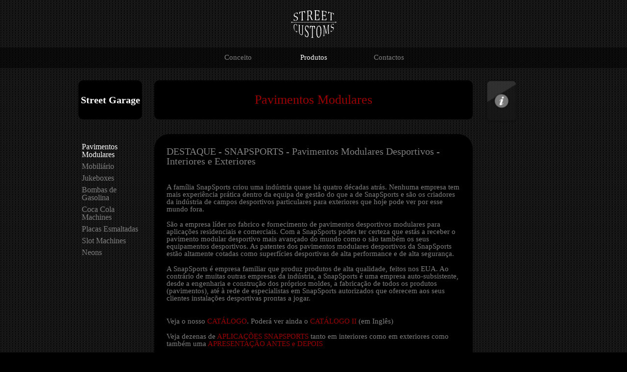

--- FILE ---
content_type: text/html; charset=utf-8
request_url: https://www.streetcustoms.pt/pt-pt/produtos/street-garage/pavimentos-modulares?page=3
body_size: 6076
content:
<!DOCTYPE html PUBLIC "-//W3C//DTD XHTML+RDFa 1.0//EN"
  "http://www.w3.org/MarkUp/DTD/xhtml-rdfa-1.dtd">
<html xmlns="http://www.w3.org/1999/xhtml" xml:lang="pt-pt" version="XHTML+RDFa 1.0" dir="ltr"
  xmlns:fb="http://ogp.me/ns/fb#"
  xmlns:og="http://ogp.me/ns#">

<head profile="http://www.w3.org/1999/xhtml/vocab">
  <meta http-equiv="Content-Type" content="text/html; charset=utf-8" />
<link rel="shortcut icon" href="https://www.streetcustoms.pt/sites/default/files/favicon-streetcustoms.png" type="image/png" />
<link rel="apple-touch-icon" href="https://www.streetcustoms.pt/sites/default/files/favicon-streetcustoms.png" type="image/png" />
<meta name="keywords" content="cars, bikes, tunning, racing, clothing, accessories" />
<meta name="generator" content="Drupal 7 (http://drupal.org)" />
<meta name="rights" content="http://acia.co - A creative issues agency." />
<meta property="og:site_name" content="Street Customs" />
<meta property="og:type" content="website" />
<meta property="og:title" content="Pavimentos Modulares" />
<meta property="og:image" content="http://streetcustoms.pt/sites/default/files/site-logo.jpg" />
  <title>Pavimentos Modulares | Page 4 | Street Customs</title>
  <link type="text/css" rel="stylesheet" href="https://www.streetcustoms.pt/sites/default/files/css/css_xE-rWrJf-fncB6ztZfd2huxqgxu4WO-qwma6Xer30m4.css" media="all" />
<link type="text/css" rel="stylesheet" href="https://www.streetcustoms.pt/sites/default/files/css/css_pRDA1Vk-VSK5LkuPP0PuY6EXq_0MKATKRrsW-F5pCN0.css" media="all" />
<link type="text/css" rel="stylesheet" href="https://www.streetcustoms.pt/sites/default/files/css/css_4g1CWtX80qk6gtNvRG6lMPez2Du0LlRVHtId2sQ8Z-A.css" media="all" />
<link type="text/css" rel="stylesheet" href="https://www.streetcustoms.pt/sites/default/files/css/css_AaFvLB2hHjCc9kvCW2tS5GGIJof58E7WSbx_BCstGJk.css" media="all" />
<link type="text/css" rel="stylesheet" href="https://www.streetcustoms.pt/sites/default/files/css/css_tdgjSqrKJKcXnVhhSwl5NGMHGETcuZ7N0Zvq1iv0lt8.css" media="all" />
  <script type="text/javascript" src="https://www.streetcustoms.pt/misc/jquery.js?v=1.4.4"></script>
<script type="text/javascript" src="https://www.streetcustoms.pt/misc/jquery-extend-3.4.0.js?v=1.4.4"></script>
<script type="text/javascript" src="https://www.streetcustoms.pt/misc/jquery-html-prefilter-3.5.0-backport.js?v=1.4.4"></script>
<script type="text/javascript" src="https://www.streetcustoms.pt/misc/jquery.once.js?v=1.2"></script>
<script type="text/javascript" src="https://www.streetcustoms.pt/misc/drupal.js?rzftp8"></script>
<script type="text/javascript" src="https://www.streetcustoms.pt/misc/jquery.cookie.js?v=1.0"></script>
<script type="text/javascript" src="https://www.streetcustoms.pt/misc/jquery.form.js?v=2.52"></script>
<script type="text/javascript" src="https://www.streetcustoms.pt/misc/ajax.js?v=7.98"></script>
<script type="text/javascript" src="https://www.streetcustoms.pt/sites/default/files/languages/pt-pt_5FnejPWO_0vPcj1W1JdW-dMevfY1skXUZVSLuxCVpwY.js?rzftp8"></script>
<script type="text/javascript" src="https://www.streetcustoms.pt/sites/all/modules/ie6nomore/ie6nomore.js?rzftp8"></script>
<script type="text/javascript" src="https://www.streetcustoms.pt/sites/all/modules/lightbox2/js/lightbox.js?1768785629"></script>
<script type="text/javascript" src="https://www.streetcustoms.pt/sites/all/modules/views/js/base.js?rzftp8"></script>
<script type="text/javascript" src="https://www.streetcustoms.pt/misc/progress.js?v=7.98"></script>
<script type="text/javascript" src="https://www.streetcustoms.pt/sites/all/modules/views/js/ajax_view.js?rzftp8"></script>
<script type="text/javascript" src="https://www.streetcustoms.pt/sites/all/modules/google_analytics/googleanalytics.js?rzftp8"></script>
<script type="text/javascript">
<!--//--><![CDATA[//><!--
(function(i,s,o,g,r,a,m){i["GoogleAnalyticsObject"]=r;i[r]=i[r]||function(){(i[r].q=i[r].q||[]).push(arguments)},i[r].l=1*new Date();a=s.createElement(o),m=s.getElementsByTagName(o)[0];a.async=1;a.src=g;m.parentNode.insertBefore(a,m)})(window,document,"script","https://www.google-analytics.com/analytics.js","ga");ga("create", "UA-19792920-7", {"cookieDomain":"auto"});ga("send", "pageview");
//--><!]]>
</script>
<script type="text/javascript">
<!--//--><![CDATA[//><!--
jQuery(document).ready(function() {
	var state = 0;
	var src = '';
	src = jQuery('a.street-garage-gif img').attr('src');
	
    jQuery('a.street-garage-gif').mouseover(function (){
		jQuery('a.street-garage-gif img').attr('src', 'http://streetcustoms.pt/sites/default/files/street-garage.gif');
	}).mouseout(function(){jQuery('a.street-garage-gif img').attr('src', src);}).click(function (){jQuery('a.street-garage-gif img').attr('src', src);});
	
	var state2 = 0;
	var src2 = '';
	src2 = jQuery('a.streetwear-gif img').attr('src');
	
	jQuery('a.streetwear-gif').mouseover(function (){
		jQuery('a.streetwear-gif img').attr('src', 'http://streetcustoms.pt/sites/default/files/streetwear.gif');
	}).mouseout(function(){jQuery('a.streetwear-gif img').attr('src', src2);}).click(function (){jQuery('a.streetwear-gif img').attr('src', src2);});
	
	var state3 = 0;
	var src3 = '';
	src3 = jQuery('a.autocenter-gif img').attr('src');
	
	jQuery('a.autocenter-gif').mouseover(function (){
		jQuery('a.autocenter-gif img').attr('src', 'http://streetcustoms.pt/sites/default/files/autocenter.gif');
	}).mouseout(function(){jQuery('a.autocenter-gif img').attr('src', src3);}).click(function (){jQuery('a.autocenter-gif img').attr('src', src3);});
	
	var state4 = 0;
	var src4 = '';
	src4 = jQuery('a.motocenter-gif img').attr('src');
	
	jQuery('a.motocenter-gif').mouseover(function (){
		jQuery('a.motocenter-gif img').attr('src', 'http://streetcustoms.pt/sites/default/files/motocenter.gif');
	}).mouseout(function(){jQuery('a.motocenter-gif img').attr('src', src4);}).click(function (){jQuery('a.motocenter-gif img').attr('src', src4);});
  });
  
//--><!]]>
</script>
<script type="text/javascript" src="https://www.streetcustoms.pt/sites/all/modules/extlink/js/extlink.js?rzftp8"></script>
<script type="text/javascript">
<!--//--><![CDATA[//><!--
jQuery.extend(Drupal.settings, {"basePath":"\/","pathPrefix":"pt-pt\/","setHasJsCookie":0,"ajaxPageState":{"theme":"streetcustoms2","theme_token":"cmo1TlSNdEx373PAy4Ls6mA6WZqNQVpPbKPNMBNSU_s","js":{"misc\/jquery.js":1,"misc\/jquery-extend-3.4.0.js":1,"misc\/jquery-html-prefilter-3.5.0-backport.js":1,"misc\/jquery.once.js":1,"misc\/drupal.js":1,"misc\/jquery.cookie.js":1,"misc\/jquery.form.js":1,"misc\/ajax.js":1,"public:\/\/languages\/pt-pt_5FnejPWO_0vPcj1W1JdW-dMevfY1skXUZVSLuxCVpwY.js":1,"sites\/all\/modules\/ie6nomore\/ie6nomore.js":1,"sites\/all\/modules\/lightbox2\/js\/lightbox.js":1,"sites\/all\/modules\/views\/js\/base.js":1,"misc\/progress.js":1,"sites\/all\/modules\/views\/js\/ajax_view.js":1,"sites\/all\/modules\/google_analytics\/googleanalytics.js":1,"0":1,"1":1,"sites\/all\/modules\/extlink\/js\/extlink.js":1},"css":{"modules\/system\/system.base.css":1,"modules\/system\/system.menus.css":1,"modules\/system\/system.messages.css":1,"modules\/system\/system.theme.css":1,"sites\/all\/modules\/date\/date_api\/date.css":1,"sites\/all\/modules\/date\/date_popup\/themes\/datepicker.1.7.css":1,"modules\/field\/theme\/field.css":1,"sites\/all\/modules\/logintoboggan\/logintoboggan.css":1,"modules\/node\/node.css":1,"modules\/user\/user.css":1,"sites\/all\/modules\/extlink\/css\/extlink.css":1,"sites\/all\/modules\/views\/css\/views.css":1,"sites\/all\/modules\/ctools\/css\/ctools.css":1,"sites\/all\/modules\/ie6nomore\/ie6nomore.css":1,"sites\/all\/modules\/lightbox2\/css\/lightbox.css":1,"public:\/\/css\/menu_icons.css":1,"sites\/all\/modules\/panels\/css\/panels.css":1,"sites\/all\/themes\/streetcustoms2\/css\/reset.css":1,"sites\/all\/themes\/streetcustoms2\/css\/default.css":1,"sites\/all\/themes\/streetcustoms2\/css\/novidades.css":1,"sites\/all\/themes\/streetcustoms2\/css\/produtos.css":1,"sites\/all\/themes\/streetcustoms2\/css\/eventos.css":1,"public:\/\/css_injector\/css_injector_1.css":1,"public:\/\/css_injector\/css_injector_3.css":1}},"admin_menu":{"suppress":1},"lightbox2":{"rtl":"0","file_path":"\/(\\w\\w\/)public:\/","default_image":"\/sites\/all\/modules\/lightbox2\/images\/brokenimage.jpg","border_size":10,"font_color":"000","box_color":"fff","top_position":"","overlay_opacity":"0.8","overlay_color":"000","disable_close_click":1,"resize_sequence":0,"resize_speed":400,"fade_in_speed":400,"slide_down_speed":600,"use_alt_layout":0,"disable_resize":0,"disable_zoom":0,"force_show_nav":1,"show_caption":1,"loop_items":0,"node_link_text":"View Image Details","node_link_target":0,"image_count":"Image !current of !total","video_count":"Video !current of !total","page_count":"Page !current of !total","lite_press_x_close":"press \u003Ca href=\u0022#\u0022 onclick=\u0022hideLightbox(); return FALSE;\u0022\u003E\u003Ckbd\u003Ex\u003C\/kbd\u003E\u003C\/a\u003E to close","download_link_text":"","enable_login":false,"enable_contact":false,"keys_close":"c x 27","keys_previous":"p 37","keys_next":"n 39","keys_zoom":"z","keys_play_pause":"32","display_image_size":"original","image_node_sizes":"()","trigger_lightbox_classes":"","trigger_lightbox_group_classes":"","trigger_slideshow_classes":"","trigger_lightframe_classes":"","trigger_lightframe_group_classes":"","custom_class_handler":0,"custom_trigger_classes":"","disable_for_gallery_lists":true,"disable_for_acidfree_gallery_lists":true,"enable_acidfree_videos":true,"slideshow_interval":5000,"slideshow_automatic_start":0,"slideshow_automatic_exit":0,"show_play_pause":0,"pause_on_next_click":0,"pause_on_previous_click":1,"loop_slides":1,"iframe_width":600,"iframe_height":400,"iframe_border":1,"enable_video":0},"views":{"ajax_path":"\/pt-pt\/views\/ajax","ajaxViews":{"views_dom_id:63f1e39d9538a6161c162a3db3374924":{"view_name":"taxonomy_term","view_display_id":"page","view_args":"139","view_path":"taxonomy\/term\/139","view_base_path":"taxonomy\/term\/%","view_dom_id":"63f1e39d9538a6161c162a3db3374924","pager_element":0}}},"urlIsAjaxTrusted":{"\/pt-pt\/views\/ajax":true},"googleanalytics":{"trackOutbound":1,"trackMailto":1,"trackDownload":1,"trackDownloadExtensions":"7z|aac|arc|arj|asf|asx|avi|bin|csv|doc(x|m)?|dot(x|m)?|exe|flv|gif|gz|gzip|hqx|jar|jpe?g|js|mp(2|3|4|e?g)|mov(ie)?|msi|msp|pdf|phps|png|ppt(x|m)?|pot(x|m)?|pps(x|m)?|ppam|sld(x|m)?|thmx|qtm?|ra(m|r)?|sea|sit|tar|tgz|torrent|txt|wav|wma|wmv|wpd|xls(x|m|b)?|xlt(x|m)|xlam|xml|z|zip"},"extlink":{"extTarget":"_blank","extClass":0,"extLabel":"(link is external)","extImgClass":0,"extIconPlacement":"append","extSubdomains":1,"extExclude":"","extInclude":"","extCssExclude":"","extCssExplicit":"","extAlert":0,"extAlertText":"This link will take you to an external web site. We are not responsible for their content.","mailtoClass":"mailto","mailtoLabel":"(link sends e-mail)","extUseFontAwesome":false}});
//--><!]]>
</script>
</head>
<body class="html not-front not-logged-in no-sidebars page-taxonomy page-taxonomy-term page-taxonomy-term- page-taxonomy-term-139 i18n-pt-pt" >
  <div id="skip-link">
    <a href="#main-content" class="element-invisible element-focusable">Passar para o conteúdo principal</a>
  </div>
    		<div id="logo">
			<a href="/">
				<img src="/sites/all/themes/streetcustoms2/images/logo.png" alt="Street Customs Logo" title="Street Customs" />	
			</a>
		</div>
		
		<div class="main-menu">
			<div class="horizontal_menu">		
				 
            		<ul id="main-menu" class="links inline clearfix"><li class="menu-550 first"><a href="/pt-pt/conceito">Conceito</a></li>
<li class="menu-512 active-trail"><a href="/pt-pt/produtos" title="" class="active-trail">Produtos</a></li>
<li class="menu-875 last"><a href="/pt-pt/contactos" title="">Contactos</a></li>
</ul>											</div>
		</div>
		
				
		<div id="secondary-menu">
					</div>
		
		<div id="black-zone-center" style="background-color: rgba(0, 0, 0, 0);">
			<div id="center">
				<div id="sidebar-left">
					  <div class="region region-sidebar-left">
    <div id="block-views-eb17cf9f3d58102c267b0dc7b9451ef2" class="block block-views streetcustoms-block-categorias">

    <h2><a href="/pt-pt/produtos/street-garage" class="block-title-link">Street Garage</a></h2>
  
  <div class="content">
    <div class="view view-lista-de-categorias-dos-produtos view-id-lista_de_categorias_dos_produtos view-display-id-block menu-categorias-produtos view-dom-id-8ab15585bcd1934c97167f78190669dc">
        
  
  
      <div class="view-content">
      <div class="item-list">    <ul>          <li class="views-row views-row-1 views-row-odd views-row-first">  
  <div class="views-field views-field-name">        <span class="field-content"><a href="/pt-pt/produtos/street-garage/pavimentos-modulares" class="active">Pavimentos Modulares</a></span>  </div></li>
          <li class="views-row views-row-2 views-row-even">  
  <div class="views-field views-field-name">        <span class="field-content"><a href="/pt-pt/produtos/street-garage/mobiliario">Mobiliário</a></span>  </div></li>
          <li class="views-row views-row-3 views-row-odd">  
  <div class="views-field views-field-name">        <span class="field-content"><a href="/pt-pt/produtos/street-garage/jukeboxes">Jukeboxes</a></span>  </div></li>
          <li class="views-row views-row-4 views-row-even">  
  <div class="views-field views-field-name">        <span class="field-content"><a href="/pt-pt/produtos/street-garage/bombas-de-gasolina">Bombas de Gasolina</a></span>  </div></li>
          <li class="views-row views-row-5 views-row-odd">  
  <div class="views-field views-field-name">        <span class="field-content"><a href="/pt-pt/produtos/street-garage/coca-cola-machines">Coca Cola Machines</a></span>  </div></li>
          <li class="views-row views-row-6 views-row-even">  
  <div class="views-field views-field-name">        <span class="field-content"><a href="/pt-pt/produtos/street-garage/placas-esmaltadas">Placas Esmaltadas</a></span>  </div></li>
          <li class="views-row views-row-7 views-row-odd">  
  <div class="views-field views-field-name">        <span class="field-content"><a href="/pt-pt/produtos/street-garage/slot-machines">Slot Machines</a></span>  </div></li>
          <li class="views-row views-row-8 views-row-even views-row-last">  
  <div class="views-field views-field-name">        <span class="field-content"><a href="/pt-pt/produtos/street-garage/neons">Neons</a></span>  </div></li>
      </ul></div>    </div>
  
  
  
  
  
  
</div>  </div>
</div>
  </div>
				</div>
				<div id="content">
        			        			        			       				    <h1 class="title" id="page-title">Pavimentos Modulares</h1>
      				        			        			  <div class="region region-content">
    <div id="block-system-main" class="block block-system">

    
  <div class="content">
    <div class="view view-taxonomy-term view-id-taxonomy_term view-display-id-page lista-streetcustoms lista-produtos view-dom-id-63f1e39d9538a6161c162a3db3374924">
        
  
  
      <div class="view-content">
        <div class="views-row views-row-1 views-row-odd views-row-first views-row-last lista-produtos-linha">
      
  <div class="views-field views-field-title">        <h2 class="field-content">DESTAQUE - SNAPSPORTS - Pavimentos Modulares Desportivos - Interiores e Exteriores</h2>  </div>  
  <div class="views-field views-field-body">        <div class="field-content"><p>
</p><p>A família SnapSports criou uma indústria quase há quatro décadas atrás. Nenhuma empresa tem mais experiência prática dentro da equipa de gestão do que a de SnapSports e são os criadores da indústria de campos desportivos particulares para exteriores que hoje pode ver por esse mundo fora.</p>
<p>São a empresa líder no fabrico e fornecimento de pavimentos desportivos modulares para aplicações residenciais e comerciais. Com a SnapSports podes ter certeza que estás a receber o pavimento modular desportivo mais avançado do mundo como o são também os seus equipamentos desportivos. As patentes dos pavimentos modulares desportivos da SnapSports estão altamente cotadas como superfícies desportivas de alta performance e de alta segurança.</p>
<p>A SnapSports é empresa familiar que produz produtos de alta qualidade, feitos nos EUA. Ao contrário de muitas outras empresas da indústria, a SnapSports é uma empresa auto-subsistente, desde a engenharia e construção dos próprios moldes, a fabricação de todos os produtos (pavimentos), até à rede de especialistas em SnapSports autorizados que oferecem aos seus clientes instalações desportivas prontas a jogar.</p>
<p>
</p><p>Veja o nosso <a href="http://www.youblisher.com/p/347432-Street-Customs-pt-SnapSports-Catalogo/">CATÁLOGO</a>. Poderá ver ainda o <a href="http://www.youblisher.com/p/347633-Street-Customs-pt-SnapSports-English/">CATÁLOGO II</a> (em Inglês)</p>
<p>Veja dezenas de <a href="http://www.youblisher.com/p/347632-Street-Customs-pt-Aplicac-es-SnapSports/">APLICAÇÕES SNAPSPORTS</a> tanto em interiores como em exteriores como também uma <a href="http://www.youblisher.com/p/368306-Street-Customs-pt-SnapSports-Antes-e-Depois-Before-After/">APRESENTAÇÃO ANTES e DEPOIS</a></p>
</div>  </div>  
  <div class="views-field views-field-field-imagens-produto">        <div class="field-content"><a href="https://www.streetcustoms.pt/sites/default/files/imagens/produtos/2.jpg" rel="lightbox[190][]" title=""><img src="https://www.streetcustoms.pt/sites/default/files/styles/thumbnail/public/imagens/produtos/2.jpg?itok=11HAiqeG" width="100" height="75" alt="" /></a><a href="https://www.streetcustoms.pt/sites/default/files/imagens/produtos/3.jpg" rel="lightbox[190][]" title=""><img src="https://www.streetcustoms.pt/sites/default/files/styles/thumbnail/public/imagens/produtos/3.jpg?itok=0ZM4Tuwj" width="100" height="75" alt="" /></a><a href="https://www.streetcustoms.pt/sites/default/files/imagens/produtos/1.jpg" rel="lightbox[190][]" title=""><img src="https://www.streetcustoms.pt/sites/default/files/styles/thumbnail/public/imagens/produtos/1.jpg?itok=PDLTwORb" width="100" height="74" alt="" /></a><a href="https://www.streetcustoms.pt/sites/default/files/imagens/produtos/4.jpg" rel="lightbox[190][]" title=""><img src="https://www.streetcustoms.pt/sites/default/files/styles/thumbnail/public/imagens/produtos/4.jpg?itok=JH96la28" width="100" height="75" alt="" /></a><a href="https://www.streetcustoms.pt/sites/default/files/imagens/produtos/7.jpg" rel="lightbox[190][]" title=""><img src="https://www.streetcustoms.pt/sites/default/files/styles/thumbnail/public/imagens/produtos/7.jpg?itok=Nedflxml" width="100" height="75" alt="" /></a></div>  </div>  
  <div class="views-field views-field-field-catalogo-produto views-field-butao-produtos">        <div class="field-content"></div>  </div>  
  <div class="views-field views-field-nothing views-field-butao-produtos">        <span class="field-content"><a href="/produtos/street-garage/info"><img src="/sites/default/files/botao-info.png" /></a></span>  </div>  </div>
    </div>
  
      <h2 class="element-invisible">Páginas</h2><div class="item-list"><ul class="pager"><li class="pager-first first"><a title="Ir para a primeira página" href="/pt-pt/produtos/street-garage/pavimentos-modulares">« primeira</a></li>
<li class="pager-previous"><a title="Regressar à página anterior." href="/pt-pt/produtos/street-garage/pavimentos-modulares?page=2">‹ anterior</a></li>
<li class="pager-item"><a title="Ir para a página 1" href="/pt-pt/produtos/street-garage/pavimentos-modulares">1</a></li>
<li class="pager-item"><a title="Ir para a página 2" href="/pt-pt/produtos/street-garage/pavimentos-modulares?page=1">2</a></li>
<li class="pager-item"><a title="Ir para a página 3" href="/pt-pt/produtos/street-garage/pavimentos-modulares?page=2">3</a></li>
<li class="pager-current last">4</li>
</ul></div>  
  
  
  
  
</div>  </div>
</div>
  </div>
        							</div>		
				<div id="sidebar-right">
				  <div class="region region-sidebar-right">
    <div id="block-menu-menu-info-decorworks-pt" class="block block-menu menu-info">

    
  <div class="content">
    <ul class="menu"><li class="first last leaf"><a href="/pt-pt/produtos/street-garage/info" title="Pedir informações" class="menu_icon menu-879">Info</a></li>
</ul>  </div>
</div>
  </div>
				</div>
			</div>
		</div>
		
		<div id="footer">
			<div id="container-footer">
				<div id="menu-footer">
					 
            			<ul id="main-menu" class="links inline clearfix"><li class="menu-550 first"><a href="/pt-pt/conceito">Conceito</a></li>
<li class="menu-512 active-trail"><a href="/pt-pt/produtos" title="" class="active-trail">Produtos</a></li>
<li class="menu-875 last"><a href="/pt-pt/contactos" title="">Contactos</a></li>
</ul>					 
				</div>
		
				<div id="icons">
					 				</div>
			</div>
		</div>
		



  <!--[if lt IE 8]><div id="ie6nomore" class="clear-block"><div class="close-button"><a href="#" title="Dismiss message.">X</a></div><div id="ie6nomore-wrapper">  <div id="ie6nomore-warning"><img src="/sites/all/modules/ie6nomore/images/ie6nomore-warning.jpg" alt="Warning!" /></div>  <div id="ie6nomore-message">    <div id="ie6nomore-title">You are using an outdated browser</div>    <div id="ie6nomore-description">For a better experience using this site, please upgrade to a modern web browser.</div></div><div class="ie6nomore-browser-wrapper"><a href="http://www.google.com/chrome" title="Get Chrome 19"><img class="ie6nomore-browser-image" src="/sites/all/modules/ie6nomore/images/ie6nomore-chrome-13.png" alt="Chrome icon"/></a></div><div class="ie6nomore-browser-wrapper"><a href="http://www.firefox.com" title="Get Firefox 13"><img class="ie6nomore-browser-image" src="/sites/all/modules/ie6nomore/images/ie6nomore-firefox.png" alt="Firefox icon"/></a></div><div class="ie6nomore-browser-wrapper"><a href="http://windows.microsoft.com/en-us/internet-explorer/products/ie/home" title="Get Internet Explorer 9"><img class="ie6nomore-browser-image" src="/sites/all/modules/ie6nomore/images/ie6nomore-ie.png" alt="Internet Explorer icon"/></a></div><div class="ie6nomore-browser-wrapper"><a href="http://www.opera.com/" title="Get Opera 12"><img class="ie6nomore-browser-image" src="/sites/all/modules/ie6nomore/images/ie6nomore-opera-11.50.png" alt="Opera icon"/></a></div><div class="ie6nomore-browser-wrapper"><a href="http://www.apple.com/safari/download/" title="Get Safari 5"><img class="ie6nomore-browser-image" src="/sites/all/modules/ie6nomore/images/ie6nomore-safari.png" alt="Safari icon"/></a></div></div></div><![endif]--></body>
</html>


--- FILE ---
content_type: text/css
request_url: https://www.streetcustoms.pt/sites/default/files/css/css_AaFvLB2hHjCc9kvCW2tS5GGIJof58E7WSbx_BCstGJk.css
body_size: 2389
content:
html,body,div,span,applet,object,iframe,h1,h2,h3,h4,h5,h6,p,blockquote,pre,a,abbr,acronym,address,big,cite,code,del,dfn,em,img,ins,kbd,q,s,samp,small,strike,strong,sub,sup,tt,var,b,u,i,center,dl,dt,dd,ol,ul,li,fieldset,form,label,legend,table,caption,tbody,tfoot,thead,tr,th,td,article,aside,canvas,details,embed,figure,figcaption,footer,header,hgroup,menu,nav,output,ruby,section,summary,time,mark,audio,video{margin:0;padding:0;border:0;font-size:100%;font:inherit;vertical-align:baseline;}article,aside,details,figcaption,figure,footer,header,hgroup,menu,nav,section{display:block;}body{line-height:1;}ol,ul{list-style:none;}blockquote,q{quotes:none;}blockquote:before,blockquote:after,q:before,q:after{content:'';content:none;}table{border-collapse:collapse;border-spacing:0;}
@font-face{font-family:CambriaBold;src:url(/sites/all/themes/streetcustoms2/font/);src:url(/sites/all/themes/streetcustoms2/font/CAMBRIAB.TTF) format("truetype");}body{background:url(/sites/all/themes/streetcustoms2/images/bg.jpg) repeat;background-color:#000000;color:#808080;}#brevemente-online{margin:40px auto;display:table;}#brevemente-online h2{color:#898888;font-size:45px;}#contacto{margin:75px auto;display:table;}#facebook{margin:0px auto;display:table;}a{color:#FFFFFF;text-decoration:none;}ul li a.active,.main-menu div.horizontal_menu ul li.active a,.main-menu div.horizontal_menu ul li.active-trail a{color:#ffffff;}#logo{display:table;margin:0 auto;padding-top:20px;}#logo img:hover{opacity:0.7;}#galeria{margin:0 auto;display:block;}#center{display:table;margin:0 auto;position:relative;}#sidebar-left{display:table-cell;width:130px;}#content{display:table-cell;width:650px;padding-left:25px;padding-right:25px;}#sidebar-right{display:table-cell;width:130px;}ul li.collapsed{list-style-image:url(/sites/all/themes/streetcustoms2/images/menu-collapsed.png);list-style-type:disc;}ul li.expanded{list-style-image:url(/sites/all/themes/streetcustoms2/images/menu-expanded.png);list-style-type:circle;}.nivo-controlNav{bottom:-45px;position:absolute;}.nivo-caption p{margin-left:20px;}#content .content .field-items{font-family:Cambria,Times New Roman;padding-bottom:50px;padding-left:30px;padding-top:16px;}.main-menu{background-color:#000000;height:42px;background:rgba(0,0,0,0.5);margin-top:15px;margin-bottom:15px;}.main-menu div.horizontal_menu{display:table;margin:0 auto;position:relative;top:12px;}.main-menu div.horizontal_menu ul{list-style-type:none;}.main-menu div.horizontal_menu ul li{display:inline-block;width:150px;text-align:center;padding-right:0px;padding-left:0px;}.main-menu div.horizontal_menu ul li a{color:#808080;font-size:15px;height:34px;margin-left:0px;margin-right:0px;margin-top:14px;text-decoration:none;font-family:Cambria,Times New Roman;}.main-menu div.horizontal_menu ul li a:hover{color:#FFFFFF;}div.menus-secundarios ul.menu{margin:0 auto;display:table;padding-top:30px;padding-bottom:20px;padding-left:15px;}div.menus-secundarios ul.menu li{display:inline;}div.menus-secundarios ul.menu li a{margin-left:30px;margin-right:50px;font-family:Cambria,Times New Roman;color:#808080;}div.menus-secundarios ul.menu li a:hover{color:#FFFFFF;}div.menus-secundarios ul.menu li a.active{color:#FFFFFF;}#footer{background-color:#000000;height:42px;background-color:rgba(0,0,0,0.5);margin-top:30px;}#container-footer{display:table;margin:0 auto;padding-top:15px;padding-bottom:10px;}#menu-footer{display:table-cell;}#menu-footer ul{list-style-type:none;}#menu-footer ul li a{color:#808080;text-decoration:none;font-size:16px;margin-right:30px;margin-top:14px;font-family:Cambria,Times New Roman;}#icons{display:table-cell;padding-left:37px;}#icons ul{list-style-type:none;}#icons ul li{float:left;margin-right:4px;list-style-type:none;height:10px;}#copyright{display:table;margin:270px auto;}#copyright p{font-size:10px;letter-spacing:1px;}#copyright a{color:#808080;}#copyright span.ext{display:none;}#black-zone-center{background:#000000 repeat-y scroll;background-color:transparent;margin-top:-10px;}.item-list .pager{padding-top:50px;}.item-list ul.pager li a{color:#808080;font-size:12px;}.item-list .pager li{background-color:#19191a;display:inline;list-style-type:none;padding:4px;border:1px solid #333333;}.item-list ul li{margin:0 0 0 0;padding:0;}.pager-current{color:#ba0415;}div.block-menu-administracao{margin-top:18px;}div.block-menu-administracao a{color:#999999;}div.block-menu-administracao a:hover{color:#f6f6f6;}div.block-menu-defeito h2{font-size:18px;color:#ffffff;}#galeria{background:url(/sites/all/themes/streetcustoms2/images/background-slideshow.png) no-repeat;background-color:transparent;height:321px;width:776px;position:relative;}#galeria .region-slideshow{width:700px;height:250px;padding-left:38px;padding-top:37px;}#galeria .lateral-left{background:url(/sites/all/themes/streetcustoms2/images/lateral-left.png) no-repeat;background-color:transparent;height:321px;left:0px;position:absolute;top:0px;width:61px;z-index:300;}#galeria .lateral-right{background:url(/sites/all/themes/streetcustoms2/images/lateral-right.png) no-repeat;background-color:transparent;height:321px;right:0px;position:absolute;top:0px;width:61px;z-index:300;}#sidebar-left .menu-categorias-produtos ul li{padding-top:8px;}.main-menu div.language{display:table;margin:0 auto;position:relative;top:12px;}.main-menu div.language ul{list-style-type:none;}.main-menu div.language ul li{display:inline-block;width:80px;text-align:center;padding-right:7px;padding-left:0px;}.main-menu div.language ul li a{color:#808080;font-size:15px;height:34px;margin-top:14px;text-decoration:none;}.main-menu div.language ul li a:hover{color:#FFFFFF;}#frase-home{display:table;margin:0 auto;padding-top:50px;}#frase-home p{color:#FFFFFF;font-size:30px;font-style:italic;font-family:CambriaBold;}#frase-home p:hover{opacity:0.7;}#frase-produtos{position:absolute;margin-top:-80px;margin-left:170px;}#frase-produtos p{color:#808080;font-size:24px;font-style:italic;font-family:CambriaBold;}#logo-form{margin:0 auto;display:table;}#barra-preta-titulo{background-color:#787878;height:42px;margin-bottom:15px;margin-top:15px;}#barra-preta-titulo .titulo{margin:0 auto;display:table;position:relative;top:12px;}#barra-preta-titulo .titulo h1{color:white;font-family:Cambria,Times New Roman;}.panel-pane .pane-title{display:none;}#formulario{margin:0 auto;display:table;}.nivo-controlNav{margin:0 auto;text-align:center;width:50%;display:none;}.nivo-controlNav  a{margin:0px;}.nivo-directionNav a{background:url(/sites/all/themes/streetcustoms2/images/arrows_mod.png) no-repeat scroll 0 0 transparent;}a.nivo-nextNav{background-position:-32px 0;right:10px;}p{padding-bottom:16px;}
#content div.lista-novidades-noticia div.view-content div.views-row div.field-content{padding-top:16px;padding-left:30px;}#content div.lista-novidades-slider div.view-content div.views-row,#content div.lista-novidades-paginacao div.view-content div.views-row{display:table-cell;width:120px;padding-left:70px;padding-top:40px;}#content div.lista-novidades-slider div.view-content div.views-row .field-content,#content div.lista-novidades-paginacao div.view-content div.views-row .field-content{color:#808080;font-size:13px;margin-top:20px;width:120px;}#content div.lista-novidades-slider div.view-content div.views-field-title-1 h2,#content div.lista-novidades-paginacao div.view-content div.views-field-title-1 h2{color:#808080;font-size:13px;font-weight:normal;text-align:center;}#content div.lista-novidades-slider div.view-content div.views-field-title-1 h2 a{color:#808080;}#content div.lista-novidades-slider div.view-content div.views-field-title-1 h2 a.active{color:#ffffff;}#content div.lista-novidades-slider div.view-content div.views-field-title h2 a{color:#808080;}#content div.lista-novidades-slider div.view-content div.views-field-title h2 a.active{color:#ffffff;}.views-slideshow-controls-bottom{text-align:center;margin-top:30px;}div.lista-novidades-slider div.views-field-field-imagem-thumb-novidade img:hover{opacity:0.7;}#content div.lista-novidades-slider div.view-content div.views-field-field-novidade-desc-teaser div.field-content p{width:100px;padding-left:5px;padding-right:10px;}div.views-slideshow-controls-bottom{padding-bottom:50px;}div.views-slideshow-controls-bottom span{margin:5px;}#views_slideshow_controls_text_previous_lista_de_novidades-panel_pane_3:hover,#views_slideshow_controls_text_next_lista_de_novidades-panel_pane_3:hover,#views_slideshow_controls_text_previous_lista_de_eventos-panel_pane_3:hover,#views_slideshow_controls_text_next_lista_de_eventos-panel_pane_3:hover{text-decoration:none;}#views_slideshow_controls_text_previous_lista_de_novidades-panel_pane_3 a img:hover,#views_slideshow_controls_text_next_lista_de_novidades-panel_pane_3 a img:hover{opacity:0.7;}#views_slideshow_controls_text_previous_lista_de_eventos-panel_pane_3 a img:hover,#views_slideshow_controls_text_next_lista_de_eventos-panel_pane_3 a img:hover{opacity:0.7;}
#contentor-images{background:none repeat-y scroll 0 0 #000000;border-radius:10px 10px 10px 10px;margin:20px auto 0;width:650px;height:110px;}#contentor-images .images{padding-top:10px;margin-left:5px;}#contentor-images img{padding-left:4px;}.streetcustoms-block-categorias h2{background:none repeat-y scroll 0 0 #000000;border-radius:10px 10px 10px 10px;height:80px;font-size:20px;font-weight:bold;color:#FFFFFF;text-align:center;line-height:80px;}.streetcustoms-block-categorias a.block-title-link{color:#FFFFFF;}.menu-categorias-produtos{margin-top:40px;margin-left:7px;}.menu-categorias-produtos ul li a{color:#808080;}.menu-categorias-produtos ul li a:hover{color:#FFFFFF;}.menu-categorias-produtos ul li a.active{color:#FFFFFF;}div.lista-categoria-produtos{background:none repeat-y scroll 0 0 #000000;border-radius:30px 30px 30px 30px;margin:25px auto 0;min-height:350px;width:650px;}div.lista-categoria-produtos div.view-content{padding-left:0px;}div.lista-categoria-produtos div.view-content div.views-row{display:table-cell;padding-left:34px;padding-top:10px;}div.lista-categoria-produtos div.view-content div.views-row .field-content{color:#808080;font-size:13px;margin-top:20px;width:120px;}div.lista-categoria-produtos div.view-content div.views-field-title h2{color:#808080;font-size:13px;font-weight:normal;text-align:center;font-family:cambria,times new roman;}#content div.lista-categoria-produtos div.view-content div.views-field-field-descricao-produto  p{width:100px;padding-left:10px;padding-right:10px;font-family:cambria,times new roman;}div.lista-produtos div.lista-produtos-linha{background:none repeat-y scroll 0 0 #000000;border-radius:30px 30px 30px 30px;margin:30px auto 0;min-height:300px;width:650px;}div.lista-produtos-linha div.views-field{padding-top:15px;padding-bottom:5px;}div.lista-produtos-linha div.views-field-title h2{color:#808080;font-size:20px;font-family:cambria,times new roman;padding-top:10px;padding-left:25px;}div.lista-produtos-linha div.views-field-body p{font-size:15px;font-family:cambria,times new roman;padding-left:25px;padding-right:25px;}div.lista-produtos-linha .views-field-field-imagens-produto{margin-left:25px;}div.lista-produtos-linha div.views-field-field-imagens-produto a{padding-right:20px;}div.lista-produtos-linha div.views-field-field-imagens-produto img:hover{opacity:0.7;}#page-title{background:none repeat-y scroll 0 0 #000000;border-radius:10px 10px 10px 10px;margin:20px auto 0;width:650px;height:80px;}#content .title{text-align:center;font-size:26px;color:#9B0000;font-family:cambria,times new roman;line-height:80px;}#sidebar-right div.menu-info{position:absolute;top:17px;}#sidebar-right div.menu-info ul.menu li{margin:0px;padding:0px;list-style:none;width:57px;height:77px;font-family:cambria,times new roman;}#sidebar-right div.menu-info ul.menu li a.menu_icon{display:block;margin:0px;padding:0px;width:67px;height:90px;color:transparent;}#sidebar-left .region-sidebar-left{margin-top:20px;}
#content div.lista-eventos div.view-content{padding-top:16px;padding-left:30px;margin:0 auto;}#content div.lista-eventos-slider div.view-content{margin:0 auto;}#content div.lista-eventos-slider div.row-slider-eventos{float:left;}


--- FILE ---
content_type: text/css
request_url: https://www.streetcustoms.pt/sites/default/files/css/css_tdgjSqrKJKcXnVhhSwl5NGMHGETcuZ7N0Zvq1iv0lt8.css
body_size: 1143
content:
#sidebar-left{float:left;}#content{float:left;}#sidebar-right{float:left;}.lista-produtos-linha a{color:#9B0000;}.lista-produtos-linha a:hover{color:#FFFFFF;}#menu-footer ul{position:relative;left:35px;}#menu-footer ul li{display:inline-block;padding-left:0px;padding-right:0;text-align:center;width:150px;padding-top:0px;}div.lista-produtos .views-field-butao-produtos{float:left;position:relative;left:25px;}div.lista-produtos div.lista-produtos-linha{min-height:0px;padding-bottom:60px;}
.form-item,.form-actions{margin-bottom:20px;margin-top:0px;}#webform-client-form-41,#webform-client-form-28{margin-top:10px;}#webform-client-form-41 #webform-component-subject{clear:both;}#webform-client-form-28 #webform-component-nome input,#webform-client-form-41 #webform-component-name input{width:640px;}#webform-client-form-28 #webform-component-contacto-telefonico,#webform-client-form-28 #webform-component-email{float:left;width:50%;}#webform-client-form-41 #webform-component-phone-contact,#webform-client-form-41 #webform-component-email{float:left;width:50%;}#webform-client-form-28 #webform-component-contacto-telefonico input,#webform-client-form-28 #webform-component-email input{width:316px;}#webform-client-form-41 #webform-component-phone-contact input,#webform-client-form-41 #webform-component-email input{width:316px;}#webform-client-form-28 label,#webform-client-form-41 label{color:#787878;font-family:Cambria,Times New Roman;}#webform-client-form-28 .description,#webform-client-form-41 .description{color:#787878;font-family:Cambria,Times New Roman;margin-top:10px;}#webform-client-form-28 input,#webform-client-form-41 input{height:20px;margin-top:8px;background-color:transparent;border:1px solid #787878;}#webform-client-form-28 .form-text,#webform-client-form-41 .form-text{padding:2px;color:#FFFFFF;font-family:Cambria,Times New Roman;font-size:12px;}#webform-client-form-28 .form-textarea-wrapper textarea,#webform-client-form-41 .form-textarea-wrapper textarea{background-color:transparent;border:1px solid #787878;margin-top:8px;width:645px;}#webform-client-form-28 .form-textarea-wrapper .form-textarea,#webform-client-form-41 .form-textarea-wrapper .form-textarea{color:#FFFFFF;font-family:Cambria,Times New Roman;font-size:12px;}#webform-client-form-28 #webform-component-categorias #edit-submitted-categorias,#webform-client-form-41 #webform-component-categories #edit-submitted-categorias{margin-top:5px;}#webform-client-form-28 #webform-component-categorias .form-item,#webform-client-form-41 #webform-component-categoryies .form-item{float:left;width:50%;}#webform-client-form-28 #webform-component-categorias .form-item input,#webform-client-form-41 #webform-component-categoryies .form-item input{margin:0px;}#webform-client-form-28 #webform-component-upload #edit-submitted-upload-upload-button,#webform-client-form-41 #webform-component-upload #edit-submitted-upload-upload-button{width:130px;background-color:#9B0000;border:medium none;color:#FFFFFF;margin-left:10px;-webkit-border-radius:4px;border-radius:4px;}#webform-client-form-28 .form-wrapper,#webform-client-form-41 .form-wrapper{display:block;text-align:center;}#webform-client-form-28 #edit-actions input,#webform-client-form-41 #edit-actions input{background-color:#9B0000;border:medium none;-webkit-border-radius:4px;border-radius:4px;width:80px;height:30px;}#webform-client-form-28 #edit-actions .form-submit,#webform-client-form-41 #edit-actions .form-submit{color:#FFFFFF;}#webform-client-form-28 #webform-component-mensagem,#webform-client-form-41 #webform-component-message{clear:both;padding-top:10px;}#webform-client-form-45,#webform-client-form-46{margin-top:10px;}#webform-client-form-45 #webform-component-nome input,#webform-client-form-46 #webform-component-nome input{width:640px;margin-bottom:4px;}#webform-client-form-45 #webform-component-contacto-telefonico,#webform-client-form-45 #webform-component-email{float:left;width:50%;}#webform-client-form-46 #webform-component-contacto-telefonico,#webform-client-form-46 #webform-component-email{float:left;width:50%;}#webform-client-form-45 #webform-component-contacto-telefonico input,#webform-client-form-45 #webform-component-email input{width:316px;}#webform-client-form-46 #webform-component-contacto-telefonico input,#webform-client-form-46 #webform-component-email input{width:316px;}#webform-client-form-45 #webform-component-marca-veiculo,#webform-client-form-45 #webform-component-ano-do-veiculo{float:left;width:50%;}#webform-client-form-45 #webform-component-marca-veiculo input,#webform-client-form-45 #webform-component-ano-do-veiculo input{width:316px;}#webform-client-form-46 #webform-component-marca-veiculo,#webform-client-form-46 #webform-component-ano-do-veiculo{float:left;width:50%;}#webform-client-form-46 #webform-component-marca-veiculo input,#webform-client-form-46 #webform-component-ano-do-veiculo input{width:316px;}#webform-client-form-45 #webform-component-modelo-veiculo input,#webform-client-form-46 #webform-component-modelo-veiculo input{width:640px;}#webform-client-form-45 label,#webform-client-form-46 label{color:#787878;font-family:Cambria,Times New Roman;}#webform-client-form-45 .description,#webform-client-form-46 .description{color:#787878;font-family:Cambria,Times New Roman;margin-top:10px;}#webform-client-form-45 input,#webform-client-form-46 input{height:20px;margin-top:8px;background-color:transparent;border:1px solid #787878;}#webform-client-form-45 .form-textarea-wrapper textarea,#webform-client-form-46 .form-textarea-wrapper textarea{background-color:transparent;border:1px solid #787878;margin-top:8px;width:645px;}#webform-client-form-45 .form-textarea-wrapper .form-textarea,#webform-client-form-46 .form-textarea-wrapper .form-textarea{color:#FFFFFF;font-family:Cambria,Times New Roman;}#webform-client-form-45 #webform-component-categorias #edit-submitted-categorias,#webform-client-form-46 #webform-component-categories #edit-submitted-categorias{margin-top:5px;}#webform-client-form-45 #webform-component-categorias .form-item,#webform-client-form-46 #webform-component-categories .form-item{float:left;width:50%;}#webform-client-form-45 #webform-component-categorias .form-item input,#webform-client-form-46 #webform-component-categories .form-item input{margin:0px;}#webform-client-form-45 .form-wrapper,#webform-client-form-46 .form-wrapper{display:block;text-align:center;}#webform-client-form-45 #edit-actions input,#webform-client-form-46 #edit-actions input{background-color:#9B0000;border:medium none;-webkit-border-radius:4px;border-radius:4px;width:80px;height:30px;}#webform-client-form-45 #edit-actions .form-submit,#webform-client-form-46 #edit-actions .form-submit{color:#FFFFFF;}#webform-client-form-45 .form-text,#webform-client-form-46 .form-text{padding:2px;color:#FFFFFF;font-family:Cambria,Times New Roman;font-size:12px;}#webform-client-form-45 .form-textarea-wrapper .form-textarea,#webform-client-form-46 .form-textarea-wrapper .form-textarea{color:#FFFFFF;font-family:Cambria,Times New Roman;font-size:12px;}#webform-client-form-46 #webform-component-motivacao{clear:both;}#webform-client-form-45 #webform-component-mensagem,#webform-client-form-46 #webform-component-mensagem{clear:both;padding-top:10px;}#webform-client-form-149,#webform-client-form-150{margin-top:10px;}#webform-client-form-149 #webform-component-nome input,#webform-client-form-150 #webform-component-name input{width:640px;margin-bottom:4px;}#webform-client-form-149 #webform-component-contacto-telefonico,#webform-client-form-149 #webform-component-email{float:left;width:50%;}#webform-client-form-149 #webform-component-contacto-telefonico input,#webform-client-form-149 #webform-component-email input{width:316px;}#webform-client-form-149 #webform-component-marca-veiculo,#webform-client-form-149 #webform-component-ano-do-veiculo{float:left;width:50%;}#webform-client-form-149 #webform-component-marca-veiculo input,#webform-client-form-149 #webform-component-ano-do-veiculo input{width:316px;}#webform-client-form-150 #webform-component-contacto-telefonico,#webform-client-form-150 #webform-component-email{float:left;width:50%;}#webform-client-form-150 #webform-component-contacto-telefonico input,#webform-client-form-150 #webform-component-email input{width:316px;}#webform-client-form-150 #webform-component-marca-veiculo,#webform-client-form-150 #webform-component-ano-do-veiculo{float:left;width:50%;}#webform-client-form-150 #webform-component-marca-veiculo input,#webform-client-form-150 #webform-component-ano-do-veiculo input{width:316px;}#webform-client-form-149 #webform-component-modelo-veiculo input,#webform-client-form-150 #webform-component-modelo-veiculo input{width:640px;}#webform-client-form-149 label,#webform-client-form-150 label{color:#787878;font-family:Cambria,Times New Roman;}#webform-client-form-149 .description,#webform-client-form-150 .description{color:#787878;font-family:Cambria,Times New Roman;margin-top:10px;}#webform-client-form-149 input,#webform-client-form-150 input{height:20px;margin-top:8px;background-color:transparent;border:1px solid #787878;}#webform-client-form-149 .form-textarea-wrapper textarea,#webform-client-form-150 .form-textarea-wrapper textarea{background-color:transparent;border:1px solid #787878;margin-top:8px;width:645px;}#webform-client-form-149 .form-textarea-wrapper .form-textarea,#webform-client-form-150 .form-textarea-wrapper .form-textarea{color:#FFFFFF;font-family:Cambria,Times New Roman;}#webform-client-form-149 #webform-component-categorias #edit-submitted-categorias,#webform-client-form-150 #webform-component-categories #edit-submitted-categories{margin-top:5px;}#webform-client-form-149 #webform-component-categorias .form-item,#webform-client-form-150 #webform-component-categories .form-item{margin-top:5px;float:left;width:50%;}#webform-client-form-149 #webform-component-categorias .form-item input,#webform-client-form-150 #webform-component-categories .form-item input{margin:0px;}#webform-client-form-149 .form-wrapper,#webform-client-form-150 .form-wrapper{display:block;text-align:center;}#webform-client-form-149 #edit-actions input,#webform-client-form-150 #edit-actions input{background-color:#9B0000;border:medium none;-webkit-border-radius:4px;border-radius:4px;width:80px;height:30px;}#webform-client-form-149 #edit-actions .form-submit,#webform-client-form-150 #edit-actions .form-submit{color:#FFFFFF;}#webform-client-form-149 #webform-component-mensagem,#webform-client-form-150 #webform-component-mensagem{clear:both;padding-top:10px;}#webform-client-form-149 .form-text,#webform-client-form-150 .form-text{padding:2px;color:#FFFFFF;font-family:Cambria,Times New Roman;font-size:12px;}#webform-client-form-149 .form-textarea-wrapper .form-textarea,#webform-client-form-150 .form-textarea-wrapper .form-textarea{color:#FFFFFF;font-family:Cambria,Times New Roman;font-size:12px;}#webform-client-form-150 #webform-component-motivacao{clear:both;}#webform-client-form-42,#webform-client-form-43{margin-top:10px}#webform-client-form-42 #webform-component-nome input,#webform-client-form-43 #webform-component-name input{width:640px;margin-bottom:4px;}#webform-client-form-42 #webform-component-contacto-telefonico,#webform-client-form-42 #webform-component-email{float:left;width:50%;}#webform-client-form-42 #webform-component-contacto-telefonico input,#webform-client-form-42 #webform-component-email input{width:316px;}#webform-client-form-43 #webform-component-phone-contact,#webform-client-form-43 #webform-component-email{float:left;width:50%;}#webform-client-form-43 #webform-component-phone-contact input,#webform-client-form-43 #webform-component-email input{width:316px;}#webform-client-form-43 #webform-component-subject{clear:both;}#webform-client-form-42  label,#webform-client-form-43  label{color:#787878;font-family:Cambria,Times New Roman;}#webform-client-form-42 .description,#webform-client-form-43 .description{color:#787878;font-family:Cambria,Times New Roman;margin-top:10px;}#webform-client-form-42 input,#webform-client-form-43 input{height:20px;margin-top:8px;background-color:transparent;border:1px solid #787878;}#webform-client-form-42 .form-textarea-wrapper textarea,#webform-client-form-43 .form-textarea-wrapper textarea{background-color:transparent;border:1px solid #787878;margin-top:8px;width:645px;}#webform-client-form-42.form-textarea-wrapper .form-textarea,#webform-client-form-43.form-textarea-wrapper .form-textarea{color:#FFFFFF;font-family:Cambria,Times New Roman;}#webform-client-form-42 #webform-component-categorias #edit-submitted-categorias,#webform-client-form-43 #webform-component-categories #edit-submitted-categories{margin-top:5px;}#webform-client-form-42 #webform-component-categorias .form-item,#webform-client-form-43 #webform-component-categories .form-item{float:left;width:50%;}#webform-client-form-42 #webform-component-categorias .form-item input,#webform-client-form-43 #webform-component-categories .form-item input{margin:0px;}#webform-client-form-42 .form-wrapper,#webform-client-form-43 .form-wrapper{display:block;text-align:center;}#webform-client-form-42 #edit-actions input,#webform-client-form-43 #edit-actions input{background-color:#9B0000;border:medium none;-webkit-border-radius:4px;border-radius:4px;width:80px;height:30px;}#webform-client-form-42 #edit-actions .form-submit,#webform-client-form-43 #edit-actions .form-submit{color:#FFFFFF;}#webform-client-form-42 #webform-component-mensagem,#webform-client-form-43 #webform-component-message{clear:both;padding-top:10px;}#webform-client-form-42 .form-text,#webform-client-form-43 .form-text{padding:2px;color:#FFFFFF;font-family:Cambria,Times New Roman;font-size:12px;}#webform-client-form-42 .form-textarea-wrapper .form-textarea,#webform-client-form-43 .form-textarea-wrapper .form-textarea{color:#FFFFFF;font-family:Cambria,Times New Roman;font-size:12px;}


--- FILE ---
content_type: text/plain
request_url: https://www.google-analytics.com/j/collect?v=1&_v=j102&a=797618878&t=pageview&_s=1&dl=https%3A%2F%2Fwww.streetcustoms.pt%2Fpt-pt%2Fprodutos%2Fstreet-garage%2Fpavimentos-modulares%3Fpage%3D3&ul=en-us%40posix&dt=Pavimentos%20Modulares%20%7C%20Page%204%20%7C%20Street%20Customs&sr=1280x720&vp=1280x720&_u=IEBAAEABAAAAACAAI~&jid=445031474&gjid=831979017&cid=1432111827.1768785631&tid=UA-19792920-7&_gid=636096479.1768785631&_r=1&_slc=1&z=363585070
body_size: -452
content:
2,cG-XT6SCH14X0